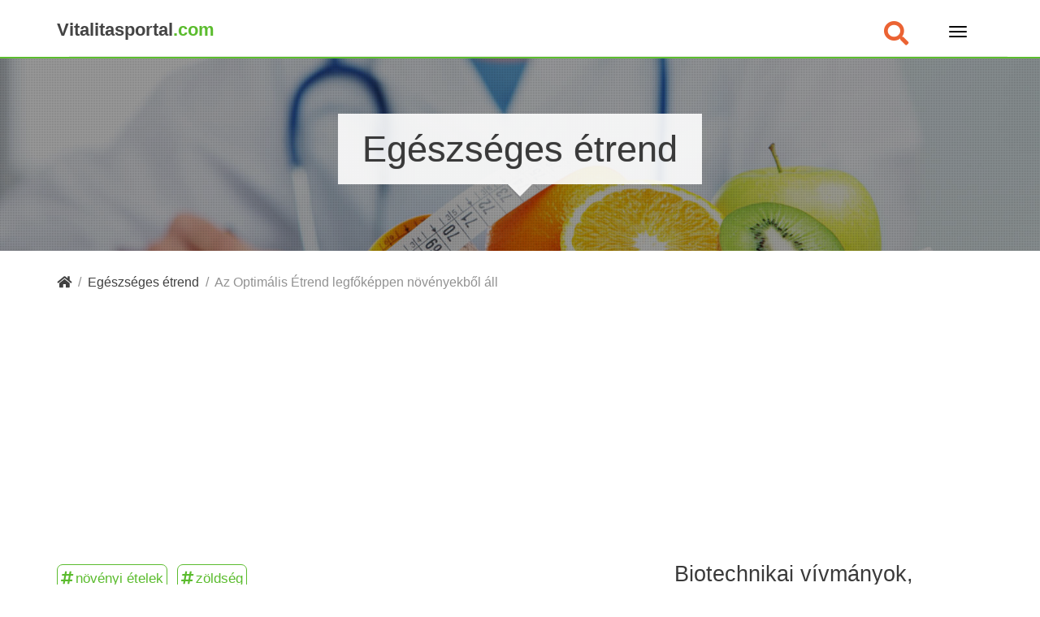

--- FILE ---
content_type: text/html; charset=UTF-8
request_url: https://vitalitasportal.com/egeszseges-etrend/az-optimalis-etrend-legfokeppen-novenyekbol-all/
body_size: 20345
content:
<!DOCTYPE html>
<html dir="ltr" lang="hu">
<head>
<meta charset="utf-8" />
<title>
Az Optimális Étrend legfőképpen növényekből áll   </title>
<!--
<meta http-equiv="X-UA-Compatible" content="IE=edge">
-->
<meta name="viewport" content="width=device-width, initial-scale=1.0">
<!--
<link href="https://fonts.googleapis.com/css?family=Open+Sans:400,400i&amp;subset=latin-ext" rel="stylesheet">  
<link href="https://fonts.googleapis.com/css?family=Lato:400,700&amp;subset=latin-ext" rel="stylesheet">
<link rel="stylesheet" href="https://use.fontawesome.com/releases/v5.1.0/css/all.css" integrity="sha384-lKuwvrZot6UHsBSfcMvOkWwlCMgc0TaWr+30HWe3a4ltaBwTZhyTEggF5tJv8tbt" crossorigin="anonymous">
-->
<!-- <link href="https://vitalitasportal.com/wp-content/themes/vitalitas2019/css/bootstrap.min.css" rel="stylesheet"> -->
<!-- <link href="https://vitalitasportal.com/wp-content/themes/vitalitas2019/css/animate.css" rel="stylesheet"> -->
<link rel="stylesheet" type="text/css" href="//vitalitasportal.com/wp-content/cache/wpfc-minified/jmd3x058/5xw4m.css" media="all"/> 
<!-- <link rel="stylesheet" href="https://vitalitasportal.com/wp-content/themes/vitalitas2019/style.css" media="screen"> -->
<link rel="stylesheet" type="text/css" href="//vitalitasportal.com/wp-content/cache/wpfc-minified/6n0cn2hd/5xw4m.css" media="screen"/>
<link rel="shortcut icon" type="image/x-icon" href="https://vitalitasportal.com/wp-content/themes/vitalitas2019/images/fav/favicon2.ico" /> 
<!-- All in One SEO 4.9.3 - aioseo.com -->
<meta name="description" content="Főleg növényeket egyél: A fehérjékből az emberek többsége számára ideális fehérjebevitel napi 300 kalória körül van, ami napi 0,5 kilónál kevesebb állati eredetű ételnek — húsnak, halnak és tojásnak — felel meg. Növényi eredetű ételek közül az optimális szénhidrátbevitel nagyjából 45 dkg biztonságos keményítő, 45 dkg cukortartalmú növényi táplálék és annyi zöldség, amennyit kívánsz. Azaz napi" />
<meta name="robots" content="max-snippet:-1, max-image-preview:large, max-video-preview:-1" />
<meta name="author" content="Griffel Tibor"/>
<meta name="google-site-verification" content="5_ElRJmI6OQTo4MeQynNWTZNPlFBeB56qRisQ49MK0g" />
<meta name="keywords" content="növényi ételek,zöldség" />
<link rel="canonical" href="https://vitalitasportal.com/egeszseges-etrend/az-optimalis-etrend-legfokeppen-novenyekbol-all/" />
<meta name="generator" content="All in One SEO (AIOSEO) 4.9.3" />
<script type="application/ld+json" class="aioseo-schema">
{"@context":"https:\/\/schema.org","@graph":[{"@type":"Article","@id":"https:\/\/vitalitasportal.com\/egeszseges-etrend\/az-optimalis-etrend-legfokeppen-novenyekbol-all\/#article","name":"Az Optim\u00e1lis \u00c9trend legf\u0151k\u00e9ppen n\u00f6v\u00e9nyekb\u0151l \u00e1ll","headline":"Az Optim\u00e1lis \u00c9trend legf\u0151k\u00e9ppen n\u00f6v\u00e9nyekb\u0151l \u00e1ll","author":{"@id":"https:\/\/vitalitasportal.com\/author\/griffel-tibor\/#author"},"publisher":{"@id":"https:\/\/vitalitasportal.com\/#organization"},"image":{"@type":"ImageObject","url":"https:\/\/vitalitasportal.com\/wp-content\/uploads\/2014\/12\/optimalis-etrend.jpg","width":550,"height":550,"caption":"Optim\u00e1lis \u00e9trend"},"datePublished":"2014-12-22T08:41:20+01:00","dateModified":"2019-12-11T13:35:36+01:00","inLanguage":"hu-HU","mainEntityOfPage":{"@id":"https:\/\/vitalitasportal.com\/egeszseges-etrend\/az-optimalis-etrend-legfokeppen-novenyekbol-all\/#webpage"},"isPartOf":{"@id":"https:\/\/vitalitasportal.com\/egeszseges-etrend\/az-optimalis-etrend-legfokeppen-novenyekbol-all\/#webpage"},"articleSection":"Eg\u00e9szs\u00e9ges \u00e9trend, n\u00f6v\u00e9nyi \u00e9telek, z\u00f6lds\u00e9g"},{"@type":"BreadcrumbList","@id":"https:\/\/vitalitasportal.com\/egeszseges-etrend\/az-optimalis-etrend-legfokeppen-novenyekbol-all\/#breadcrumblist","itemListElement":[{"@type":"ListItem","@id":"https:\/\/vitalitasportal.com#listItem","position":1,"name":"Home","item":"https:\/\/vitalitasportal.com","nextItem":{"@type":"ListItem","@id":"https:\/\/vitalitasportal.com\/category\/egeszseges-etrend\/#listItem","name":"Eg\u00e9szs\u00e9ges \u00e9trend"}},{"@type":"ListItem","@id":"https:\/\/vitalitasportal.com\/category\/egeszseges-etrend\/#listItem","position":2,"name":"Eg\u00e9szs\u00e9ges \u00e9trend","item":"https:\/\/vitalitasportal.com\/category\/egeszseges-etrend\/","nextItem":{"@type":"ListItem","@id":"https:\/\/vitalitasportal.com\/egeszseges-etrend\/az-optimalis-etrend-legfokeppen-novenyekbol-all\/#listItem","name":"Az Optim\u00e1lis \u00c9trend legf\u0151k\u00e9ppen n\u00f6v\u00e9nyekb\u0151l \u00e1ll"},"previousItem":{"@type":"ListItem","@id":"https:\/\/vitalitasportal.com#listItem","name":"Home"}},{"@type":"ListItem","@id":"https:\/\/vitalitasportal.com\/egeszseges-etrend\/az-optimalis-etrend-legfokeppen-novenyekbol-all\/#listItem","position":3,"name":"Az Optim\u00e1lis \u00c9trend legf\u0151k\u00e9ppen n\u00f6v\u00e9nyekb\u0151l \u00e1ll","previousItem":{"@type":"ListItem","@id":"https:\/\/vitalitasportal.com\/category\/egeszseges-etrend\/#listItem","name":"Eg\u00e9szs\u00e9ges \u00e9trend"}}]},{"@type":"Organization","@id":"https:\/\/vitalitasportal.com\/#organization","name":"Vitalit\u00e1s Port\u00e1l","description":"Mindent az eg\u00e9szs\u00e9gr\u0151l, egy helyen","url":"https:\/\/vitalitasportal.com\/"},{"@type":"Person","@id":"https:\/\/vitalitasportal.com\/author\/griffel-tibor\/#author","url":"https:\/\/vitalitasportal.com\/author\/griffel-tibor\/","name":"Griffel Tibor","image":{"@type":"ImageObject","@id":"https:\/\/vitalitasportal.com\/egeszseges-etrend\/az-optimalis-etrend-legfokeppen-novenyekbol-all\/#authorImage","url":"https:\/\/secure.gravatar.com\/avatar\/68114913ea63168bb08ab30a5b76905648b2d4435a94d037833c7611e86b8065?s=96&d=mm&r=g","width":96,"height":96,"caption":"Griffel Tibor"}},{"@type":"WebPage","@id":"https:\/\/vitalitasportal.com\/egeszseges-etrend\/az-optimalis-etrend-legfokeppen-novenyekbol-all\/#webpage","url":"https:\/\/vitalitasportal.com\/egeszseges-etrend\/az-optimalis-etrend-legfokeppen-novenyekbol-all\/","name":"Az Optim\u00e1lis \u00c9trend legf\u0151k\u00e9ppen n\u00f6v\u00e9nyekb\u0151l \u00e1ll","description":"F\u0151leg n\u00f6v\u00e9nyeket egy\u00e9l: A feh\u00e9rj\u00e9kb\u0151l az emberek t\u00f6bbs\u00e9ge sz\u00e1m\u00e1ra ide\u00e1lis feh\u00e9rjebevitel napi 300 kal\u00f3ria k\u00f6r\u00fcl van, ami napi 0,5 kil\u00f3n\u00e1l kevesebb \u00e1llati eredet\u0171 \u00e9telnek \u2014 h\u00fasnak, halnak \u00e9s toj\u00e1snak \u2014 felel meg. N\u00f6v\u00e9nyi eredet\u0171 \u00e9telek k\u00f6z\u00fcl az optim\u00e1lis sz\u00e9nhidr\u00e1tbevitel nagyj\u00e1b\u00f3l 45 dkg biztons\u00e1gos kem\u00e9ny\u00edt\u0151, 45 dkg cukortartalm\u00fa n\u00f6v\u00e9nyi t\u00e1pl\u00e1l\u00e9k \u00e9s annyi z\u00f6lds\u00e9g, amennyit k\u00edv\u00e1nsz. Azaz napi","inLanguage":"hu-HU","isPartOf":{"@id":"https:\/\/vitalitasportal.com\/#website"},"breadcrumb":{"@id":"https:\/\/vitalitasportal.com\/egeszseges-etrend\/az-optimalis-etrend-legfokeppen-novenyekbol-all\/#breadcrumblist"},"author":{"@id":"https:\/\/vitalitasportal.com\/author\/griffel-tibor\/#author"},"creator":{"@id":"https:\/\/vitalitasportal.com\/author\/griffel-tibor\/#author"},"image":{"@type":"ImageObject","url":"https:\/\/vitalitasportal.com\/wp-content\/uploads\/2014\/12\/optimalis-etrend.jpg","@id":"https:\/\/vitalitasportal.com\/egeszseges-etrend\/az-optimalis-etrend-legfokeppen-novenyekbol-all\/#mainImage","width":550,"height":550,"caption":"Optim\u00e1lis \u00e9trend"},"primaryImageOfPage":{"@id":"https:\/\/vitalitasportal.com\/egeszseges-etrend\/az-optimalis-etrend-legfokeppen-novenyekbol-all\/#mainImage"},"datePublished":"2014-12-22T08:41:20+01:00","dateModified":"2019-12-11T13:35:36+01:00"},{"@type":"WebSite","@id":"https:\/\/vitalitasportal.com\/#website","url":"https:\/\/vitalitasportal.com\/","name":"Vitalit\u00e1s Port\u00e1l","description":"Mindent az eg\u00e9szs\u00e9gr\u0151l, egy helyen","inLanguage":"hu-HU","publisher":{"@id":"https:\/\/vitalitasportal.com\/#organization"}}]}
</script>
<!-- All in One SEO -->
<link rel="alternate" type="application/rss+xml" title="Vitalitás Portál &raquo; Az Optimális Étrend legfőképpen növényekből áll hozzászólás hírcsatorna" href="https://vitalitasportal.com/egeszseges-etrend/az-optimalis-etrend-legfokeppen-novenyekbol-all/feed/" />
<link rel="alternate" title="oEmbed (JSON)" type="application/json+oembed" href="https://vitalitasportal.com/wp-json/oembed/1.0/embed?url=https%3A%2F%2Fvitalitasportal.com%2Fegeszseges-etrend%2Faz-optimalis-etrend-legfokeppen-novenyekbol-all%2F" />
<link rel="alternate" title="oEmbed (XML)" type="text/xml+oembed" href="https://vitalitasportal.com/wp-json/oembed/1.0/embed?url=https%3A%2F%2Fvitalitasportal.com%2Fegeszseges-etrend%2Faz-optimalis-etrend-legfokeppen-novenyekbol-all%2F&#038;format=xml" />
<style id='wp-img-auto-sizes-contain-inline-css' type='text/css'>
img:is([sizes=auto i],[sizes^="auto," i]){contain-intrinsic-size:3000px 1500px}
/*# sourceURL=wp-img-auto-sizes-contain-inline-css */
</style>
<style id='wp-block-library-inline-css' type='text/css'>
:root{--wp-block-synced-color:#7a00df;--wp-block-synced-color--rgb:122,0,223;--wp-bound-block-color:var(--wp-block-synced-color);--wp-editor-canvas-background:#ddd;--wp-admin-theme-color:#007cba;--wp-admin-theme-color--rgb:0,124,186;--wp-admin-theme-color-darker-10:#006ba1;--wp-admin-theme-color-darker-10--rgb:0,107,160.5;--wp-admin-theme-color-darker-20:#005a87;--wp-admin-theme-color-darker-20--rgb:0,90,135;--wp-admin-border-width-focus:2px}@media (min-resolution:192dpi){:root{--wp-admin-border-width-focus:1.5px}}.wp-element-button{cursor:pointer}:root .has-very-light-gray-background-color{background-color:#eee}:root .has-very-dark-gray-background-color{background-color:#313131}:root .has-very-light-gray-color{color:#eee}:root .has-very-dark-gray-color{color:#313131}:root .has-vivid-green-cyan-to-vivid-cyan-blue-gradient-background{background:linear-gradient(135deg,#00d084,#0693e3)}:root .has-purple-crush-gradient-background{background:linear-gradient(135deg,#34e2e4,#4721fb 50%,#ab1dfe)}:root .has-hazy-dawn-gradient-background{background:linear-gradient(135deg,#faaca8,#dad0ec)}:root .has-subdued-olive-gradient-background{background:linear-gradient(135deg,#fafae1,#67a671)}:root .has-atomic-cream-gradient-background{background:linear-gradient(135deg,#fdd79a,#004a59)}:root .has-nightshade-gradient-background{background:linear-gradient(135deg,#330968,#31cdcf)}:root .has-midnight-gradient-background{background:linear-gradient(135deg,#020381,#2874fc)}:root{--wp--preset--font-size--normal:16px;--wp--preset--font-size--huge:42px}.has-regular-font-size{font-size:1em}.has-larger-font-size{font-size:2.625em}.has-normal-font-size{font-size:var(--wp--preset--font-size--normal)}.has-huge-font-size{font-size:var(--wp--preset--font-size--huge)}.has-text-align-center{text-align:center}.has-text-align-left{text-align:left}.has-text-align-right{text-align:right}.has-fit-text{white-space:nowrap!important}#end-resizable-editor-section{display:none}.aligncenter{clear:both}.items-justified-left{justify-content:flex-start}.items-justified-center{justify-content:center}.items-justified-right{justify-content:flex-end}.items-justified-space-between{justify-content:space-between}.screen-reader-text{border:0;clip-path:inset(50%);height:1px;margin:-1px;overflow:hidden;padding:0;position:absolute;width:1px;word-wrap:normal!important}.screen-reader-text:focus{background-color:#ddd;clip-path:none;color:#444;display:block;font-size:1em;height:auto;left:5px;line-height:normal;padding:15px 23px 14px;text-decoration:none;top:5px;width:auto;z-index:100000}html :where(.has-border-color){border-style:solid}html :where([style*=border-top-color]){border-top-style:solid}html :where([style*=border-right-color]){border-right-style:solid}html :where([style*=border-bottom-color]){border-bottom-style:solid}html :where([style*=border-left-color]){border-left-style:solid}html :where([style*=border-width]){border-style:solid}html :where([style*=border-top-width]){border-top-style:solid}html :where([style*=border-right-width]){border-right-style:solid}html :where([style*=border-bottom-width]){border-bottom-style:solid}html :where([style*=border-left-width]){border-left-style:solid}html :where(img[class*=wp-image-]){height:auto;max-width:100%}:where(figure){margin:0 0 1em}html :where(.is-position-sticky){--wp-admin--admin-bar--position-offset:var(--wp-admin--admin-bar--height,0px)}@media screen and (max-width:600px){html :where(.is-position-sticky){--wp-admin--admin-bar--position-offset:0px}}
/*# sourceURL=wp-block-library-inline-css */
</style><style id='global-styles-inline-css' type='text/css'>
:root{--wp--preset--aspect-ratio--square: 1;--wp--preset--aspect-ratio--4-3: 4/3;--wp--preset--aspect-ratio--3-4: 3/4;--wp--preset--aspect-ratio--3-2: 3/2;--wp--preset--aspect-ratio--2-3: 2/3;--wp--preset--aspect-ratio--16-9: 16/9;--wp--preset--aspect-ratio--9-16: 9/16;--wp--preset--color--black: #000000;--wp--preset--color--cyan-bluish-gray: #abb8c3;--wp--preset--color--white: #ffffff;--wp--preset--color--pale-pink: #f78da7;--wp--preset--color--vivid-red: #cf2e2e;--wp--preset--color--luminous-vivid-orange: #ff6900;--wp--preset--color--luminous-vivid-amber: #fcb900;--wp--preset--color--light-green-cyan: #7bdcb5;--wp--preset--color--vivid-green-cyan: #00d084;--wp--preset--color--pale-cyan-blue: #8ed1fc;--wp--preset--color--vivid-cyan-blue: #0693e3;--wp--preset--color--vivid-purple: #9b51e0;--wp--preset--gradient--vivid-cyan-blue-to-vivid-purple: linear-gradient(135deg,rgb(6,147,227) 0%,rgb(155,81,224) 100%);--wp--preset--gradient--light-green-cyan-to-vivid-green-cyan: linear-gradient(135deg,rgb(122,220,180) 0%,rgb(0,208,130) 100%);--wp--preset--gradient--luminous-vivid-amber-to-luminous-vivid-orange: linear-gradient(135deg,rgb(252,185,0) 0%,rgb(255,105,0) 100%);--wp--preset--gradient--luminous-vivid-orange-to-vivid-red: linear-gradient(135deg,rgb(255,105,0) 0%,rgb(207,46,46) 100%);--wp--preset--gradient--very-light-gray-to-cyan-bluish-gray: linear-gradient(135deg,rgb(238,238,238) 0%,rgb(169,184,195) 100%);--wp--preset--gradient--cool-to-warm-spectrum: linear-gradient(135deg,rgb(74,234,220) 0%,rgb(151,120,209) 20%,rgb(207,42,186) 40%,rgb(238,44,130) 60%,rgb(251,105,98) 80%,rgb(254,248,76) 100%);--wp--preset--gradient--blush-light-purple: linear-gradient(135deg,rgb(255,206,236) 0%,rgb(152,150,240) 100%);--wp--preset--gradient--blush-bordeaux: linear-gradient(135deg,rgb(254,205,165) 0%,rgb(254,45,45) 50%,rgb(107,0,62) 100%);--wp--preset--gradient--luminous-dusk: linear-gradient(135deg,rgb(255,203,112) 0%,rgb(199,81,192) 50%,rgb(65,88,208) 100%);--wp--preset--gradient--pale-ocean: linear-gradient(135deg,rgb(255,245,203) 0%,rgb(182,227,212) 50%,rgb(51,167,181) 100%);--wp--preset--gradient--electric-grass: linear-gradient(135deg,rgb(202,248,128) 0%,rgb(113,206,126) 100%);--wp--preset--gradient--midnight: linear-gradient(135deg,rgb(2,3,129) 0%,rgb(40,116,252) 100%);--wp--preset--font-size--small: 13px;--wp--preset--font-size--medium: 20px;--wp--preset--font-size--large: 36px;--wp--preset--font-size--x-large: 42px;--wp--preset--spacing--20: 0.44rem;--wp--preset--spacing--30: 0.67rem;--wp--preset--spacing--40: 1rem;--wp--preset--spacing--50: 1.5rem;--wp--preset--spacing--60: 2.25rem;--wp--preset--spacing--70: 3.38rem;--wp--preset--spacing--80: 5.06rem;--wp--preset--shadow--natural: 6px 6px 9px rgba(0, 0, 0, 0.2);--wp--preset--shadow--deep: 12px 12px 50px rgba(0, 0, 0, 0.4);--wp--preset--shadow--sharp: 6px 6px 0px rgba(0, 0, 0, 0.2);--wp--preset--shadow--outlined: 6px 6px 0px -3px rgb(255, 255, 255), 6px 6px rgb(0, 0, 0);--wp--preset--shadow--crisp: 6px 6px 0px rgb(0, 0, 0);}:where(.is-layout-flex){gap: 0.5em;}:where(.is-layout-grid){gap: 0.5em;}body .is-layout-flex{display: flex;}.is-layout-flex{flex-wrap: wrap;align-items: center;}.is-layout-flex > :is(*, div){margin: 0;}body .is-layout-grid{display: grid;}.is-layout-grid > :is(*, div){margin: 0;}:where(.wp-block-columns.is-layout-flex){gap: 2em;}:where(.wp-block-columns.is-layout-grid){gap: 2em;}:where(.wp-block-post-template.is-layout-flex){gap: 1.25em;}:where(.wp-block-post-template.is-layout-grid){gap: 1.25em;}.has-black-color{color: var(--wp--preset--color--black) !important;}.has-cyan-bluish-gray-color{color: var(--wp--preset--color--cyan-bluish-gray) !important;}.has-white-color{color: var(--wp--preset--color--white) !important;}.has-pale-pink-color{color: var(--wp--preset--color--pale-pink) !important;}.has-vivid-red-color{color: var(--wp--preset--color--vivid-red) !important;}.has-luminous-vivid-orange-color{color: var(--wp--preset--color--luminous-vivid-orange) !important;}.has-luminous-vivid-amber-color{color: var(--wp--preset--color--luminous-vivid-amber) !important;}.has-light-green-cyan-color{color: var(--wp--preset--color--light-green-cyan) !important;}.has-vivid-green-cyan-color{color: var(--wp--preset--color--vivid-green-cyan) !important;}.has-pale-cyan-blue-color{color: var(--wp--preset--color--pale-cyan-blue) !important;}.has-vivid-cyan-blue-color{color: var(--wp--preset--color--vivid-cyan-blue) !important;}.has-vivid-purple-color{color: var(--wp--preset--color--vivid-purple) !important;}.has-black-background-color{background-color: var(--wp--preset--color--black) !important;}.has-cyan-bluish-gray-background-color{background-color: var(--wp--preset--color--cyan-bluish-gray) !important;}.has-white-background-color{background-color: var(--wp--preset--color--white) !important;}.has-pale-pink-background-color{background-color: var(--wp--preset--color--pale-pink) !important;}.has-vivid-red-background-color{background-color: var(--wp--preset--color--vivid-red) !important;}.has-luminous-vivid-orange-background-color{background-color: var(--wp--preset--color--luminous-vivid-orange) !important;}.has-luminous-vivid-amber-background-color{background-color: var(--wp--preset--color--luminous-vivid-amber) !important;}.has-light-green-cyan-background-color{background-color: var(--wp--preset--color--light-green-cyan) !important;}.has-vivid-green-cyan-background-color{background-color: var(--wp--preset--color--vivid-green-cyan) !important;}.has-pale-cyan-blue-background-color{background-color: var(--wp--preset--color--pale-cyan-blue) !important;}.has-vivid-cyan-blue-background-color{background-color: var(--wp--preset--color--vivid-cyan-blue) !important;}.has-vivid-purple-background-color{background-color: var(--wp--preset--color--vivid-purple) !important;}.has-black-border-color{border-color: var(--wp--preset--color--black) !important;}.has-cyan-bluish-gray-border-color{border-color: var(--wp--preset--color--cyan-bluish-gray) !important;}.has-white-border-color{border-color: var(--wp--preset--color--white) !important;}.has-pale-pink-border-color{border-color: var(--wp--preset--color--pale-pink) !important;}.has-vivid-red-border-color{border-color: var(--wp--preset--color--vivid-red) !important;}.has-luminous-vivid-orange-border-color{border-color: var(--wp--preset--color--luminous-vivid-orange) !important;}.has-luminous-vivid-amber-border-color{border-color: var(--wp--preset--color--luminous-vivid-amber) !important;}.has-light-green-cyan-border-color{border-color: var(--wp--preset--color--light-green-cyan) !important;}.has-vivid-green-cyan-border-color{border-color: var(--wp--preset--color--vivid-green-cyan) !important;}.has-pale-cyan-blue-border-color{border-color: var(--wp--preset--color--pale-cyan-blue) !important;}.has-vivid-cyan-blue-border-color{border-color: var(--wp--preset--color--vivid-cyan-blue) !important;}.has-vivid-purple-border-color{border-color: var(--wp--preset--color--vivid-purple) !important;}.has-vivid-cyan-blue-to-vivid-purple-gradient-background{background: var(--wp--preset--gradient--vivid-cyan-blue-to-vivid-purple) !important;}.has-light-green-cyan-to-vivid-green-cyan-gradient-background{background: var(--wp--preset--gradient--light-green-cyan-to-vivid-green-cyan) !important;}.has-luminous-vivid-amber-to-luminous-vivid-orange-gradient-background{background: var(--wp--preset--gradient--luminous-vivid-amber-to-luminous-vivid-orange) !important;}.has-luminous-vivid-orange-to-vivid-red-gradient-background{background: var(--wp--preset--gradient--luminous-vivid-orange-to-vivid-red) !important;}.has-very-light-gray-to-cyan-bluish-gray-gradient-background{background: var(--wp--preset--gradient--very-light-gray-to-cyan-bluish-gray) !important;}.has-cool-to-warm-spectrum-gradient-background{background: var(--wp--preset--gradient--cool-to-warm-spectrum) !important;}.has-blush-light-purple-gradient-background{background: var(--wp--preset--gradient--blush-light-purple) !important;}.has-blush-bordeaux-gradient-background{background: var(--wp--preset--gradient--blush-bordeaux) !important;}.has-luminous-dusk-gradient-background{background: var(--wp--preset--gradient--luminous-dusk) !important;}.has-pale-ocean-gradient-background{background: var(--wp--preset--gradient--pale-ocean) !important;}.has-electric-grass-gradient-background{background: var(--wp--preset--gradient--electric-grass) !important;}.has-midnight-gradient-background{background: var(--wp--preset--gradient--midnight) !important;}.has-small-font-size{font-size: var(--wp--preset--font-size--small) !important;}.has-medium-font-size{font-size: var(--wp--preset--font-size--medium) !important;}.has-large-font-size{font-size: var(--wp--preset--font-size--large) !important;}.has-x-large-font-size{font-size: var(--wp--preset--font-size--x-large) !important;}
/*# sourceURL=global-styles-inline-css */
</style>
<style id='classic-theme-styles-inline-css' type='text/css'>
/*! This file is auto-generated */
.wp-block-button__link{color:#fff;background-color:#32373c;border-radius:9999px;box-shadow:none;text-decoration:none;padding:calc(.667em + 2px) calc(1.333em + 2px);font-size:1.125em}.wp-block-file__button{background:#32373c;color:#fff;text-decoration:none}
/*# sourceURL=/wp-includes/css/classic-themes.min.css */
</style>
<!-- <link rel='stylesheet' id='mc4wp-form-themes-css' href='https://vitalitasportal.com/wp-content/plugins/mailchimp-for-wp/assets/css/form-themes.css' type='text/css' media='all' /> -->
<!-- <link rel='stylesheet' id='wpdreams-asl-basic-css' href='https://vitalitasportal.com/wp-content/plugins/ajax-search-lite/css/style.basic.css' type='text/css' media='all' /> -->
<link rel="stylesheet" type="text/css" href="//vitalitasportal.com/wp-content/cache/wpfc-minified/eere9tjx/4egnu.css" media="all"/>
<style id='wpdreams-asl-basic-inline-css' type='text/css'>
div[id*='ajaxsearchlitesettings'].searchsettings .asl_option_inner label {
font-size: 0px !important;
color: rgba(0, 0, 0, 0);
}
div[id*='ajaxsearchlitesettings'].searchsettings .asl_option_inner label:after {
font-size: 11px !important;
position: absolute;
top: 0;
left: 0;
z-index: 1;
}
.asl_w_container {
width: 100%;
margin: 0px 0px 0px 0px;
min-width: 200px;
}
div[id*='ajaxsearchlite'].asl_m {
width: 100%;
}
div[id*='ajaxsearchliteres'].wpdreams_asl_results div.resdrg span.highlighted {
font-weight: bold;
color: rgba(217, 49, 43, 1);
background-color: rgba(238, 238, 238, 1);
}
div[id*='ajaxsearchliteres'].wpdreams_asl_results .results img.asl_image {
width: 70px;
height: 70px;
object-fit: cover;
}
div[id*='ajaxsearchlite'].asl_r .results {
max-height: auto;
}
div[id*='ajaxsearchlite'].asl_r {
position: absolute;
}
div.asl_r.asl_w.vertical .results .item::after {
display: block;
position: absolute;
bottom: 0;
content: '';
height: 1px;
width: 100%;
background: #D8D8D8;
}
div.asl_r.asl_w.vertical .results .item.asl_last_item::after {
display: none;
}
/*# sourceURL=wpdreams-asl-basic-inline-css */
</style>
<!-- <link rel='stylesheet' id='wpdreams-asl-instance-css' href='https://vitalitasportal.com/wp-content/plugins/ajax-search-lite/css/style-curvy-black.css' type='text/css' media='all' /> -->
<!-- <link rel='stylesheet' id='wp-pagenavi-css' href='https://vitalitasportal.com/wp-content/plugins/wp-pagenavi/pagenavi-css.css' type='text/css' media='all' /> -->
<!-- <link rel='stylesheet' id='tablepress-default-css' href='https://vitalitasportal.com/wp-content/plugins/tablepress/css/build/default.css' type='text/css' media='all' /> -->
<link rel="stylesheet" type="text/css" href="//vitalitasportal.com/wp-content/cache/wpfc-minified/20jo6860/4egnu.css" media="all"/>
<script src='//vitalitasportal.com/wp-content/cache/wpfc-minified/dfy7hft1/4egnu.js' type="text/javascript"></script>
<!-- <script type="text/javascript" async='async' src="https://vitalitasportal.com/wp-content/plugins/related-posts-thumbnails/assets/js/front.min.js" id="rpt_front_style-js"></script> -->
<!-- <script type="text/javascript" async='async' src="https://vitalitasportal.com/wp-includes/js/jquery/jquery.min.js" id="jquery-core-js"></script> -->
<!-- <script type="text/javascript" async='async' src="https://vitalitasportal.com/wp-includes/js/jquery/jquery-migrate.min.js" id="jquery-migrate-js"></script> -->
<!-- <script type="text/javascript" async='async' src="https://vitalitasportal.com/wp-content/plugins/related-posts-thumbnails/assets/js/lazy-load.js" id="rpt-lazy-load-js"></script> -->
<link rel="https://api.w.org/" href="https://vitalitasportal.com/wp-json/" /><link rel="alternate" title="JSON" type="application/json" href="https://vitalitasportal.com/wp-json/wp/v2/posts/3001" /><link rel="EditURI" type="application/rsd+xml" title="RSD" href="https://vitalitasportal.com/xmlrpc.php?rsd" />
<meta name="generator" content="WordPress 6.9" />
<link rel='shortlink' href='https://vitalitasportal.com/?p=3001' />
<script data-ad-client="ca-pub-2767848886839245" async src="https://pagead2.googlesyndication.com/pagead/js/adsbygoogle.js"></script><style>:root {
--lazy-loader-animation-duration: 300ms;
}
.lazyload {
display: block;
}
.lazyload,
.lazyloading {
opacity: 0;
}
.lazyloaded {
opacity: 1;
transition: opacity 300ms;
transition: opacity var(--lazy-loader-animation-duration);
}.lazyloading {
color: transparent;
opacity: 1;
transition: opacity 300ms;
transition: opacity var(--lazy-loader-animation-duration);
background: url("data:image/svg+xml,%3Csvg%20width%3D%2244%22%20height%3D%2244%22%20xmlns%3D%22http%3A%2F%2Fwww.w3.org%2F2000%2Fsvg%22%20stroke%3D%22%23333333%22%3E%3Cg%20fill%3D%22none%22%20fill-rule%3D%22evenodd%22%20stroke-width%3D%222%22%3E%3Ccircle%20cx%3D%2222%22%20cy%3D%2222%22%20r%3D%221%22%3E%3Canimate%20attributeName%3D%22r%22%20begin%3D%220s%22%20dur%3D%221.8s%22%20values%3D%221%3B%2020%22%20calcMode%3D%22spline%22%20keyTimes%3D%220%3B%201%22%20keySplines%3D%220.165%2C%200.84%2C%200.44%2C%201%22%20repeatCount%3D%22indefinite%22%2F%3E%3Canimate%20attributeName%3D%22stroke-opacity%22%20begin%3D%220s%22%20dur%3D%221.8s%22%20values%3D%221%3B%200%22%20calcMode%3D%22spline%22%20keyTimes%3D%220%3B%201%22%20keySplines%3D%220.3%2C%200.61%2C%200.355%2C%201%22%20repeatCount%3D%22indefinite%22%2F%3E%3C%2Fcircle%3E%3Ccircle%20cx%3D%2222%22%20cy%3D%2222%22%20r%3D%221%22%3E%3Canimate%20attributeName%3D%22r%22%20begin%3D%22-0.9s%22%20dur%3D%221.8s%22%20values%3D%221%3B%2020%22%20calcMode%3D%22spline%22%20keyTimes%3D%220%3B%201%22%20keySplines%3D%220.165%2C%200.84%2C%200.44%2C%201%22%20repeatCount%3D%22indefinite%22%2F%3E%3Canimate%20attributeName%3D%22stroke-opacity%22%20begin%3D%22-0.9s%22%20dur%3D%221.8s%22%20values%3D%221%3B%200%22%20calcMode%3D%22spline%22%20keyTimes%3D%220%3B%201%22%20keySplines%3D%220.3%2C%200.61%2C%200.355%2C%201%22%20repeatCount%3D%22indefinite%22%2F%3E%3C%2Fcircle%3E%3C%2Fg%3E%3C%2Fsvg%3E") no-repeat;
background-size: 2em 2em;
background-position: center center;
}
.lazyloaded {
animation-name: loaded;
animation-duration: 300ms;
animation-duration: var(--lazy-loader-animation-duration);
transition: none;
}
@keyframes loaded {
from {
opacity: 0;
}
to {
opacity: 1;
}
}</style><noscript><style>.lazyload { display: none; } .lazyload[class*="lazy-loader-background-element-"] { display: block; opacity: 1; }</style></noscript>        <style>
#related_posts_thumbnails li {
border-right: 1px solid #dddddd;
background-color: #ffffff            }
#related_posts_thumbnails li:hover {
background-color: #eeeeee;
}
.relpost_content {
font-size: 16px;
color: #333333;
}
.relpost-block-single {
background-color: #ffffff;
border-right: 1px solid #dddddd;
border-left: 1px solid #dddddd;
margin-right: -1px;
}
.relpost-block-single:hover {
background-color: #eeeeee;
}
</style>
<link rel="icon" href="https://vitalitasportal.com/wp-content/uploads/2015/09/logo_v-70x70.png" sizes="32x32" />
<link rel="icon" href="https://vitalitasportal.com/wp-content/uploads/2015/09/logo_v-230x230.png" sizes="192x192" />
<link rel="apple-touch-icon" href="https://vitalitasportal.com/wp-content/uploads/2015/09/logo_v-230x230.png" />
<meta name="msapplication-TileImage" content="https://vitalitasportal.com/wp-content/uploads/2015/09/logo_v.png" />
<style type="text/css" id="wp-custom-css">
body{
font-family: "Helvetica Neue",Helvetica,Arial,sans-serif;
}	
@media (max-width: 400px) {
.navbar-brand {   
font-size: 15px !important; 
margin-top: 0px !important;
}
}
section.fejleckep_section .b_focim h1{font-size: 2.8em; padding-bottom: 30px}
section.fejleckep_section .b_focim h1{font-size: 2.8em; padding-bottom: 30px}
@media (max-width: 1000px) {
section.fejleckep_section .b_focim h1{font-size: 2em; padding-bottom: 30px}
}
@media (max-width: 500px) {
section.fejleckep_section .b_focim h1{font-size: 1.3em; padding-bottom: 30px}
}		</style>
<!--[if lt IE 9]>
<link rel="stylesheet" href="https://vitalitasportal.com/wp-content/themes/vitalitas2019/css/style_ie8.css" media="screen">
<script src="https://html5shim.googlecode.com/svn/trunk/html5.js"></script>
<script src="https://vitalitasportal.com/wp-content/themes/vitalitas2019/js/respond.min.js"></script>
<![endif]-->
<!--[if gte IE 9]>
<style type="text/css">
.gradient {
filter: none;
}
</style>
<![endif]-->
</head>
<body data-rsssl=1 class="wp-singular post-template-default single single-post postid-3001 single-format-standard wp-theme-vitalitas2019" style="position: relative; ">
<!--FELSŐ ikon + menü sáv-->
<section class="logo_section f-nav">
<div class="container">
<div class="row nomarginpadding" style="position: relative;"> 
<!--
<div class="jobb_laparnyek" data-trid="30"></div>
<div class="bal_laparnyek" data-trid="30"></div>
-->         
<!-- Fejléc menü -->
<div class="col-xs-12 col-sm-12 col-md-12">
<nav id="custom-bootstrap-menu" class="navbar navbar-default" role="navigation">
<div class="container" style="padding-left: 0;">           
<div class="navbar-header">
<button type="button" class="navbar-toggle" data-toggle="collapse" data-target=".navbar-ex1-collapse">
<span class="sr-only"></span>
<span class="icon-bar"></span>
<span class="icon-bar"></span>
<span class="icon-bar"></span>
</button>
<div class="menu_input_search">
<i class="fas fa-search"></i>
</div>
<a class="navbar-brand" href="https://vitalitasportal.com">
Vitalitasportal<span class="szines">.com</span>
</a>
</div>
<div class="collapse navbar-collapse navbar-ex1-collapse"><ul id="menu-primary" class="nav navbar-nav navbar-right"><li id="menu-item-23855" class="menu-item menu-item-type-custom menu-item-object-custom menu-item-has-children menu-item-23855 dropdown"><a href="#" data-toggle="dropdown" class="dropdown-toggle">Fogyás <span class="caret"></span></a>
<ul role="menu" class=" dropdown-menu">
<li id="menu-item-478" class="menu-item menu-item-type-taxonomy menu-item-object-category menu-item-478"><a href="https://vitalitasportal.com/category/fogyokura-tudastar/">Fogyókúra tudástár</a></li>
<li id="menu-item-829" class="menu-item menu-item-type-taxonomy menu-item-object-category menu-item-829"><a href="https://vitalitasportal.com/category/egeszsegesen-lefogyni/">Egészségesen lefogyni</a></li>
<li id="menu-item-4140" class="menu-item menu-item-type-taxonomy menu-item-object-category menu-item-4140"><a href="https://vitalitasportal.com/category/tudatos-etkezes/">Tudatos étkezés</a></li>
<li id="menu-item-6529" class="menu-item menu-item-type-taxonomy menu-item-object-category menu-item-6529"><a href="https://vitalitasportal.com/category/ehseg-kontroll/">Éhség kontroll</a></li>
<li id="menu-item-21" class="menu-item menu-item-type-taxonomy menu-item-object-category menu-item-21"><a href="https://vitalitasportal.com/category/fogyokurak/">Fogyókúrák</a></li>
</ul>
</li>
<li id="menu-item-11953" class="menu-item menu-item-type-post_type menu-item-object-page menu-item-has-children menu-item-11953 dropdown"><a href="#" data-toggle="dropdown" class="dropdown-toggle">Egészség <span class="caret"></span></a>
<ul role="menu" class=" dropdown-menu">
<li id="menu-item-21971" class="menu-item menu-item-type-taxonomy menu-item-object-category menu-item-21971"><a href="https://vitalitasportal.com/category/fajdalom-enyhitese/">Fájdalom enyhítése</a></li>
<li id="menu-item-11954" class="menu-item menu-item-type-taxonomy menu-item-object-category current-post-ancestor current-menu-parent current-post-parent menu-item-11954"><a href="https://vitalitasportal.com/category/egeszseges-etrend/">Egészséges étrend</a></li>
<li id="menu-item-20543" class="menu-item menu-item-type-taxonomy menu-item-object-category menu-item-20543"><a href="https://vitalitasportal.com/category/a-ferfi-egeszsege/">A férfi egészsége</a></li>
<li id="menu-item-3157" class="menu-item menu-item-type-taxonomy menu-item-object-category menu-item-3157"><a href="https://vitalitasportal.com/category/egeszsegmegorzes/">Egészségmegőrzés</a></li>
<li id="menu-item-25072" class="menu-item menu-item-type-taxonomy menu-item-object-category menu-item-25072"><a href="https://vitalitasportal.com/category/tanacsok-az-egeszseges-szivert/">Tanácsok az egészséges szívért</a></li>
<li id="menu-item-25381" class="menu-item menu-item-type-taxonomy menu-item-object-category menu-item-25381"><a href="https://vitalitasportal.com/category/gyors-felepules/">Gyors felépülés</a></li>
<li id="menu-item-37769" class="menu-item menu-item-type-taxonomy menu-item-object-category menu-item-37769"><a href="https://vitalitasportal.com/category/egeszsegugyi-kerdezz-felelek/">Egészségügyi kérdezz-felelek</a></li>
<li id="menu-item-23729" class="menu-item menu-item-type-custom menu-item-object-custom menu-item-23729"><a href="https://vitalitasportal.com/category/betegsegek-gyogymodok/">Betegségek &#8211; Gyógymódok</a></li>
<li id="menu-item-19591" class="menu-item menu-item-type-taxonomy menu-item-object-category menu-item-19591"><a href="https://vitalitasportal.com/category/betegsegek-es-megelozesuk/">Betegségek és megelőzésük</a></li>
<li id="menu-item-20112" class="menu-item menu-item-type-taxonomy menu-item-object-category menu-item-20112"><a href="https://vitalitasportal.com/category/a-betegsegek-okai/">A betegségek okai</a></li>
<li id="menu-item-21403" class="menu-item menu-item-type-taxonomy menu-item-object-category menu-item-21403"><a href="https://vitalitasportal.com/category/hazi-gyogymodok/">Házi gyógymódok</a></li>
<li id="menu-item-20993" class="menu-item menu-item-type-taxonomy menu-item-object-category menu-item-20993"><a href="https://vitalitasportal.com/category/orvosi-tanacsok/">Orvosi tanácsok</a></li>
<li id="menu-item-19429" class="menu-item menu-item-type-taxonomy menu-item-object-category menu-item-19429"><a href="https://vitalitasportal.com/category/immunrendszer/">Immunrendszer</a></li>
<li id="menu-item-20367" class="menu-item menu-item-type-taxonomy menu-item-object-category menu-item-20367"><a href="https://vitalitasportal.com/category/rakmegelozo-eletmod/">Rákmegelőző életmód</a></li>
<li id="menu-item-12302" class="menu-item menu-item-type-taxonomy menu-item-object-category menu-item-12302"><a href="https://vitalitasportal.com/category/allergia-es-asztma/">Allergia és asztma</a></li>
<li id="menu-item-19404" class="menu-item menu-item-type-taxonomy menu-item-object-category menu-item-19404"><a href="https://vitalitasportal.com/category/hogyan-legyunk-tudatos-fogyasztok/">Hogyan legyünk tudatos fogyasztók</a></li>
<li id="menu-item-15859" class="menu-item menu-item-type-taxonomy menu-item-object-category menu-item-15859"><a href="https://vitalitasportal.com/category/altalanos-egeszseg/">Általános egészségi állapot</a></li>
<li id="menu-item-14969" class="menu-item menu-item-type-taxonomy menu-item-object-category menu-item-14969"><a href="https://vitalitasportal.com/category/stresszkezeles/">Stresszkezelés</a></li>
<li id="menu-item-14904" class="menu-item menu-item-type-taxonomy menu-item-object-category menu-item-14904"><a href="https://vitalitasportal.com/category/veszelyes-vagy-nem/">Veszélyes vagy biztonságos</a></li>
<li id="menu-item-19364" class="menu-item menu-item-type-taxonomy menu-item-object-category menu-item-19364"><a href="https://vitalitasportal.com/category/elonyos-megjelenes/">Előnyös megjelenés</a></li>
<li id="menu-item-37499" class="menu-item menu-item-type-taxonomy menu-item-object-category menu-item-37499"><a href="https://vitalitasportal.com/category/gyogyito-termeszet/">Gyógyító természet</a></li>
<li id="menu-item-15144" class="menu-item menu-item-type-taxonomy menu-item-object-category menu-item-15144"><a href="https://vitalitasportal.com/category/panaszok-es-kezelesuk/">Panaszok és kezelésük</a></li>
<li id="menu-item-16383" class="menu-item menu-item-type-taxonomy menu-item-object-category menu-item-16383"><a href="https://vitalitasportal.com/category/szivbetegseg-stroke-elkerulese/">Szívbetegség és stroke elkerülése</a></li>
<li id="menu-item-20241" class="menu-item menu-item-type-taxonomy menu-item-object-category menu-item-20241"><a href="https://vitalitasportal.com/category/erzekszervek/">Érzékszervek</a></li>
<li id="menu-item-11163" class="menu-item menu-item-type-taxonomy menu-item-object-category menu-item-11163"><a href="https://vitalitasportal.com/category/vitaminok-taplalekkiegeszitok/">Vitaminok táplálékkiegészítők</a></li>
<li id="menu-item-4614" class="menu-item menu-item-type-taxonomy menu-item-object-category menu-item-4614"><a href="https://vitalitasportal.com/category/savbazis-egyensuly/">Sav-bázis egyensúly</a></li>
<li id="menu-item-26095" class="menu-item menu-item-type-taxonomy menu-item-object-category menu-item-26095"><a href="https://vitalitasportal.com/category/masszazs-fajtak/">Masszázs fajták</a></li>
<li id="menu-item-18077" class="menu-item menu-item-type-taxonomy menu-item-object-category menu-item-18077"><a href="https://vitalitasportal.com/category/izulet/">Ízület</a></li>
</ul>
</li>
<li id="menu-item-11906" class="menu-item menu-item-type-post_type menu-item-object-page menu-item-has-children menu-item-11906 dropdown"><a href="#" data-toggle="dropdown" class="dropdown-toggle">Vérnyomás <span class="caret"></span></a>
<ul role="menu" class=" dropdown-menu">
<li id="menu-item-164" class="menu-item menu-item-type-taxonomy menu-item-object-category menu-item-164"><a href="https://vitalitasportal.com/category/magasvernyomas-gyogyitasa/">Magasvérnyomás gyógyítása</a></li>
<li id="menu-item-7341" class="menu-item menu-item-type-taxonomy menu-item-object-category menu-item-7341"><a href="https://vitalitasportal.com/category/magasvernyomas-kezeles/">Magasvérnyomás kezelése</a></li>
</ul>
</li>
<li id="menu-item-11901" class="menu-item menu-item-type-post_type menu-item-object-page menu-item-has-children menu-item-11901 dropdown"><a href="#" data-toggle="dropdown" class="dropdown-toggle">Cukorbetegség <span class="caret"></span></a>
<ul role="menu" class=" dropdown-menu">
<li id="menu-item-11902" class="menu-item menu-item-type-taxonomy menu-item-object-category menu-item-11902"><a href="https://vitalitasportal.com/category/cukorbetegseg/">Cukorbetegség</a></li>
<li id="menu-item-11903" class="menu-item menu-item-type-taxonomy menu-item-object-category menu-item-11903"><a href="https://vitalitasportal.com/category/cukorbetegseg-kerdesek/">Cukorbetegség kérdések</a></li>
<li id="menu-item-14056" class="menu-item menu-item-type-taxonomy menu-item-object-category menu-item-14056"><a href="https://vitalitasportal.com/category/cukorbetegseg-tanacsok/">Cukorbetegség tanácsok</a></li>
</ul>
</li>
<li id="menu-item-25383" class="menu-item menu-item-type-post_type menu-item-object-page menu-item-25383"><a href="https://vitalitasportal.com/kapcsolat/">Kapcsolat</a></li>
<li id="menu-item-39771" class="menusearch menu-item menu-item-type-custom menu-item-object-custom menu-item-39771"><a href="#"><i class="fas fa-search"></i></a></li>
</ul></div>             </div>
</nav>                        </div>                          
</div>
</div> <!-- /container--> 
</section> 
<!-- Banner -->
<section class="fejleckep_section"  >
<div class="container-fluid nomarginpadding">
<div class="texture-overlay-aloldal"></div>
<div class="row nomarginpadding" > 
<div class="container">
<div class="row">
<div class="col-lg-12 col-sm-12 col-md-12"  style="height: 240px; display: flex; justify-content: center; align-items: center;">
<div >
<div class="nyilas">  
<h1 class="animated fadeInLeft">Egészséges étrend</h1>
</div>  
</div>
</div>
</div>
</div>                    
</div>
</div>
</section>  
<section>
<div class="container">
<div class="row nomarginpadding">
<div class="breadcrumbs" typeof="BreadcrumbList" vocab="http://schema.org/">
<span property="itemListElement" typeof="ListItem"><a property="item" typeof="WebPage" title="Főoldal" href="https://vitalitasportal.com" class="home"><span property="name"><i class="fa fa-home"> </i></span></a><meta property="position" content="1"></span>&nbsp;&nbsp;/&nbsp;&nbsp;<span property="itemListElement" typeof="ListItem"><a property="item" typeof="WebPage" title="Ugrás: Egészséges étrend" href="https://vitalitasportal.com/category/egeszseges-etrend/" class="taxonomy category"><span property="name">Egészséges étrend</span></a><meta property="position" content="2"></span>&nbsp;&nbsp;/&nbsp;&nbsp;<span class="post post-post current-item">Az Optimális Étrend legfőképpen növényekből áll</span>                </div>
</div>
</div>
</section>    
<section class="tartalom_section">
<div class="container">
<div class="row nomarginpadding" id="allcontent">
<!--Bal oldal-->
<div class="col-xs-12 col-sm-12 col-md-8 nomarginpadding">
<article  class="article_content center_single"> 
<ul class="cimkek"><li><a href="https://vitalitasportal.com/tag/novenyi-etelek/" rel="tag">növényi ételek</a></li><li><a href="https://vitalitasportal.com/tag/zoldseg/" rel="tag">zöldség</a></li></ul><div class="clear"></div><div class="clear"></div>                             <h1 class="focim-single">Az Optimális Étrend legfőképpen növényekből áll</h1>
<h4>Főleg növényeket egyél:</h4>
<ul>
<li><strong>A fehérjékből</strong>&nbsp;az emberek többsége számára ideális fehérjebevitel napi 300 kalória körül van, ami napi 0,5 kilónál kevesebb állati eredetű ételnek — húsnak, halnak és tojásnak — felel meg.</li>
<li><strong>Növényi eredetű</strong> ételek közül az optimális szénhidrátbevitel nagyjából 45 dkg biztonságos keményítő, 45 dkg cukortartalmú növényi táplálék és annyi zöldség, amennyit kívánsz. Azaz napi 90-130 dkg növényi étel fogyasztását ajánljuk.</li>
</ul>
<p>Ez azt jelenti, hogy az étrend 65-75%-a növény — vagyis „főleg növény&#8221;.</p>
<div id="attachment_3701" class="wp-caption aligncenter" style="width: 670px"><a href="https://vitalitasportal.com/wp-content/uploads/2014/12/zoldsegek.jpg"><noscript><img fetchpriority="high" decoding="async" class="wp-image-3701 size-full" src="https://vitalitasportal.com/wp-content/uploads/2014/12/zoldsegek-e1427727133723.jpg" alt="Zöldségek" width="670" height="254" srcset="https://vitalitasportal.com/wp-content/uploads/2014/12/zoldsegek-e1427727133723.jpg 670w, https://vitalitasportal.com/wp-content/uploads/2014/12/zoldsegek-e1427727133723-300x114.jpg 300w, https://vitalitasportal.com/wp-content/uploads/2014/12/zoldsegek-e1427727133723-540x205.jpg 540w" sizes="(max-width: 670px) 100vw, 670px"></noscript><img fetchpriority="high" decoding="async" class="wp-image-3701 size-full lazyload" src="data:image/svg+xml,%3Csvg%20xmlns%3D%22http%3A%2F%2Fwww.w3.org%2F2000%2Fsvg%22%20viewBox%3D%220%200%20670%20254%22%3E%3C%2Fsvg%3E" alt="Zöldségek" width="670" height="254" srcset="data:image/svg+xml,%3Csvg%20xmlns%3D%22http%3A%2F%2Fwww.w3.org%2F2000%2Fsvg%22%20viewBox%3D%220%200%20670%20254%22%3E%3C%2Fsvg%3E 670w" sizes="(max-width: 670px) 100vw, 670px" data-srcset="https://vitalitasportal.com/wp-content/uploads/2014/12/zoldsegek-e1427727133723.jpg 670w, https://vitalitasportal.com/wp-content/uploads/2014/12/zoldsegek-e1427727133723-300x114.jpg 300w, https://vitalitasportal.com/wp-content/uploads/2014/12/zoldsegek-e1427727133723-540x205.jpg 540w" data-src="https://vitalitasportal.com/wp-content/uploads/2014/12/zoldsegek-e1427727133723.jpg"></a><div class="wp-caption-text">Egészséges zöldségek</div></div>
<p>Mivel az általunk megcélzott, napi 600 kalória szénhidrát kielégíti a szervezet glükózigényét, nincs értelme a zöldségeket is beleszámolni, hiszen azok glükóztartalma nagyjából a saját megemésztésükhöz elegendő.</p>
<h4>Nagyon fontos, hogyan készítjük és fogyasztjuk a növényeket:</h4>
<ul>
<li><strong>A keményítőket lassan kell főzni </strong>&#8211; lehetőség szerint forró vízben vagy párolva &#8211; és a főétkezés részeként zsírral, <a href="https://vitalitasportal.com/elelmiszerek/ecet/">ecettel</a> vagy más savas ízesítővel, illetve zöldségekkel fogyasztani.</li>
<li><strong>A gyümölcsöket nyersen együk; remekül beválnak nasinak</strong>. A glikémiás index kordában tartása miatt nem szükséges őket más ételhez társítani.</li>
</ul>
<p>A Optimális Étrendben maga az alma képviseli az étkezések általunk ajánlott összetételét. A tányéron a biztonságos keményítők mellett helyet kap a hús, a zsírból és savas léből készült szószok, valamint a zöldségek is. Szerintünk ezt a fajta étkezést nemcsak egészségesnek, hanem élvezetesnek is fogod találni!</p>
<h3>Feldolgozott ételek</h3>
<p>Általában sokkal egészségesebb rendes ételt enni &#8211; rizst vagy krumplit -, mint a különválasztott tápanyagokat — rizslisztet, burgonyakeményítőt vagy rizsszirupot (amelyben a rizst már előre felbontották cukrokra).</p>
<p>Ha mégis úgy döntesz, hogy tisztított keményítőket és cukrokat, vagy azokból készült ételeket — kenyeret, muffint, sutit vagy pizzatésztát &#8211; eszel&#8230;</p>
<h4>&#8230;vedd figyelembe az alábbi útmutatást:</h4>
<ul>
<li><strong>Használj „biztonságos keményítőkből&#8221; készült lisztet:</strong> rizslisztet, burgonyakeményítőt vagy tápiókakeményítőt. A boltokban árult sokfajta gluténmentes liszt és hasonló termékek biztonságos keményítőket tartalmaznak.</li>
<li><strong>Olyan édesítőket használj, amelyek glükózzá bomlanak</strong>! Csak glükózt tartalmaz a rizsszirup, a tápiókaszirup és a dextrózpor. Ezek önmagukban felhasználhatók 100%-os glükóz-édesítőszerként vagy <a href="https://vitalitasportal.com/gyogynovenyek/mez-mel-osszetevoi-hatoanyaga-elkeszitese/">mézzel</a> és cukorral keverve 80%-os glükózédesítőszerként.</li>
</ul>
<h3>Fogyassz zöldségeket, és ne számold a szénhidráttartalmukat!</h3>
<p>Mi azt javasoljuk, hogy ízlés szerint <strong>fogyassz zöldségeket</strong> — amilyen sokat vagy keveset szeretnél —, de nem kell őket szénhidrátforrásként számolnod.</p>
<h4>Hogy miért?</h4>
<p><strong>A legtöbb zöldség 10 dekánként legfeljebb 20 kalóriát</strong> tartalmaz, amely nagyjából egyenlő mértékben oszlik meg a glükóz és a fruktóz között. Az emésztőrendszer és a bélfalat burkoló immunsejtek is glükózt használnak az emésztés során. Minden kb. 0,5 kilogrammnyi elfogyasztott zöldség emésztéséhez a beleknek megközelítőleg 40 kalória glükózra van szükségük. A zöldségekben ennél kevesebb glükóz van, és a bennük lévő fruktóz egy részét is feltartóztatják a bélbaktériumok, vagy zsírrá alakulnak.</p>
<div class="jegyezzukmeg" style>
<strong>Röviden:</strong> a zöldségeknek a test glükóz egyensúlyához való hozzájárulása gyakorlatilag nulla.
</div>
<!-- relpost-thumb-wrapper --><div class="relpost-thumb-wrapper"><!-- filter-class --><div class="relpost-thumb-container"><style>.relpost-block-single-image, .relpost-post-image { margin-bottom: 10px; }</style><h3>Kapcsolódó cikkek</h3><div style="clear: both"></div><div style="clear: both"></div><!-- relpost-block-container --><div class="relpost-block-container relpost-block-column-layout" style="--relposth-columns: 3;--relposth-columns_t: 2; --relposth-columns_m: 2"><a href="https://vitalitasportal.com/veszelyes-vagy-nem/egeszsegesek-a-zoldsegek-mire-figyeljunk-az-elfogyasztasa-soran-hogy-ne-legyen-karos/" class="relpost-block-single"><div class="relpost-custom-block-single"><div class="relpost-block-single-image rpt-lazyload" aria-hidden="true" role="img" data-bg="https://vitalitasportal.com/wp-content/plugins/related-posts-thumbnails/img/default.png" style="background: transparent no-repeat scroll 0% 0%; width: 150px; height: 150px; aspect-ratio: 1/1;"></div><div class="relpost-block-single-text" style="height: 100px;font-family: 'Open Sans';  font-size: 16px;  color: #333333;"><h2 class="relpost_card_title">Egészségesek a zöldségek? Mire figyeljünk az elf...</h2></div></div></a><a href="https://vitalitasportal.com/babaapolas/zoldsegek-a-baba-etrendjeben/" class="relpost-block-single"><div class="relpost-custom-block-single"><div class="relpost-block-single-image rpt-lazyload" aria-hidden="true" role="img" data-bg="https://vitalitasportal.com/wp-content/plugins/related-posts-thumbnails/img/default.png" style="background: transparent no-repeat scroll 0% 0%; width: 150px; height: 150px; aspect-ratio: 1/1;"></div><div class="relpost-block-single-text" style="height: 100px;font-family: 'Open Sans';  font-size: 16px;  color: #333333;"><h2 class="relpost_card_title">Zöldségek a baba étrendjében</h2></div></div></a><a href="https://vitalitasportal.com/koleszterin/koleszterin-szint-csokkentes-antioxidanst-tartalmazo-etelekkel/" class="relpost-block-single"><div class="relpost-custom-block-single"><div class="relpost-block-single-image rpt-lazyload" aria-hidden="true" role="img" data-bg="https://vitalitasportal.com/wp-content/uploads/2014/12/antioxidans-150x150.jpg" style="background: transparent no-repeat scroll 0% 0%; width: 150px; height: 150px; aspect-ratio: 1/1;"></div><div class="relpost-block-single-text" style="height: 100px;font-family: 'Open Sans';  font-size: 16px;  color: #333333;"><h2 class="relpost_card_title">Koleszterin szint csökkentés antioxidánst tartal...</h2></div></div></a><a href="https://vitalitasportal.com/a-fitt-agy-titka/okosito-etrend-a-zoldsegek-legyenek-etrendunk-sztarjai/" class="relpost-block-single"><div class="relpost-custom-block-single"><div class="relpost-block-single-image rpt-lazyload" aria-label="a naponta három adag (akármilyen) zöldséget fogyasztók agyában lelassultak az öregedéssel kapcsolatos folyamatok." role="img" data-bg="https://vitalitasportal.com/wp-content/uploads/2015/11/zoldsegfelek-150x150.jpg" style="background: transparent no-repeat scroll 0% 0%; width: 150px; height: 150px; aspect-ratio: 1/1;"></div><div class="relpost-block-single-text" style="height: 100px;font-family: 'Open Sans';  font-size: 16px;  color: #333333;"><h2 class="relpost_card_title">Okosító étrend: A zöldségek legyenek étrendünk s...</h2></div></div></a></div><!-- close relpost-block-container --><div style="clear: both"></div></div><!-- close filter class --></div><!-- close relpost-thumb-wrapper --><div class="clear"></div><nav class="flex-elozokovezkezo"><a href="https://vitalitasportal.com/egeszseges-etrend/mitol-hizunk-szenhidratot-vagy-kemenyitot-egyunk/" class="gombelozo" title="Előző: Mitől hízunk? Szénhidrátot vagy keményítőt együnk? Zöldség, gyümölcs fogyasztás [TANÁCS]">
<div class="bal1">Mitől hízunk? Szénhidrátot vagy keményítőt együnk? Zöldség, gyümölcs fogyasztás [TANÁCS]</div>   
</a><a href="https://vitalitasportal.com/egeszseges-etrend/a-veszelyes-zsirok-a-tobbszorosen-telitetlen-zsirsavak/" class="gombkovetkezo" title="Következő: A veszélyes zsírok: a többszörösen telítetlen zsírsavak">
<div class="jobb1">A veszélyes zsírok: a többszörösen telítetlen zsírsavak</div>
</a></nav><div class="clear"></div>
<div style="padding: 20px 0px">
<div class="bio-box" style="float: left; min-height: 160px;">
<div style="float: left">				
<img class="bio" src="https://vitalitasportal.com/wp-content/uploads/2015/08/tibor_griff-150x150.jpg" alt="Tibor Griffel" />
</div>
<div style="margin-left: 150px"><h1>Szerző: Griffel Tibor</h1>
<p><b>Végzettség</b>: ELTE &#8211; Eötvös Loránd Tudományegyetem. <b>Szakterület</b>: a szív- és érrendszeri betegségek, gasztroenterológiai betegségek és a légzőrendszeri betegségek. Jelenleg reflexológus, életmód és tanácsadó terapeuta tanulmányokat is végzek.</p>
</div>
<div style="clear:both"></div>
</div>
<div style="clear:both"></div>
<div class="bio-box-footer">
<a class="facebook" href="https://www.facebook.com/profile.php?id=100009289357488" rel="nofollow" target="_blank"></a>
</div>
</div>
</article>
<!--Comment-->
<aside>                         
<div id="comments" class="comments-area" style="width: 95%">
<hr />
<div id="respond" class="comment-respond">
<h3 id="reply-title" class="comment-reply-title">Vélemény, hozzászólás? <small><a rel="nofollow" id="cancel-comment-reply-link" href="/egeszseges-etrend/az-optimalis-etrend-legfokeppen-novenyekbol-all/#respond" style="display:none;">Válasz megszakítása</a></small></h3><form action="https://vitalitasportal.com/wp-comments-post.php" method="post" id="commentform" class="comment-form"><p class="comment-notes"><span id="email-notes">Az e-mail címet nem tesszük közzé.</span> <span class="required-field-message">A kötelező mezőket <span class="required">*</span> karakterrel jelöltük</span></p><p class="comment-form-comment"><label for="comment">Hozzászólás <span class="required">*</span></label> <textarea id="comment" name="comment" cols="45" rows="8" maxlength="65525" required="required"></textarea></p><p class="comment-form-author"><label for="author">Név <span class="required">*</span></label> <input id="author" name="author" type="text" value="" size="30" maxlength="245" autocomplete="name" required="required" /></p>
<p class="comment-form-email"><label for="email">E-mail cím <span class="required">*</span></label> <input id="email" name="email" type="text" value="" size="30" maxlength="100" aria-describedby="email-notes" autocomplete="email" required="required" /></p>
<p class="comment-form-url"><label for="url">Honlap</label> <input id="url" name="url" type="text" value="" size="30" maxlength="200" autocomplete="url" /></p>
<p class="comment-form-cookies-consent"><input id="wp-comment-cookies-consent" name="wp-comment-cookies-consent" type="checkbox" value="yes" /> <label for="wp-comment-cookies-consent">A nevem, e-mail címem, és weboldalcímem mentése a böngészőben a következő hozzászólásomhoz.</label></p>
<p class="aiowps-captcha hide-when-displaying-tfa-input"><label for="aiowps-captcha-answer-697aaa677814c">Kérjük, adja meg a választ számjegyekkel:</label><div class="aiowps-captcha-equation hide-when-displaying-tfa-input"><strong>5 &#215; öt = <input type="hidden" name="aiowps-captcha-string-info" class="aiowps-captcha-string-info" value="fiedq1lsui" /><input type="hidden" name="aiowps-captcha-temp-string" class="aiowps-captcha-temp-string" value="1769646695" /><input type="text" size="2" id="aiowps-captcha-answer-697aaa677814c" class="aiowps-captcha-answer" name="aiowps-captcha-answer" value="" autocomplete="off" /></strong></div></p><p class="form-submit"><input name="submit" type="submit" id="submit" class="submit" value="Hozzászólás küldése" /> <input type='hidden' name='comment_post_ID' value='3001' id='comment_post_ID' />
<input type='hidden' name='comment_parent' id='comment_parent' value='0' />
</p> <p class="comment-form-aios-antibot-keys"><input type="hidden" name="i2rpnguo" value="dkoztqy03dlq" ><input type="hidden" name="a0vysdc4" value="mfx961hag4k7" ><input type="hidden" name="aios_antibot_keys_expiry" id="aios_antibot_keys_expiry" value="1769990400"></p><p style="display: none;"><input type="hidden" id="akismet_comment_nonce" name="akismet_comment_nonce" value="e4f63bf224" /></p><p style="display: none !important;" class="akismet-fields-container" data-prefix="ak_"><label>&#916;<textarea name="ak_hp_textarea" cols="45" rows="8" maxlength="100"></textarea></label><input type="hidden" id="ak_js_1" name="ak_js" value="31"/><script>document.getElementById( "ak_js_1" ).setAttribute( "value", ( new Date() ).getTime() );</script></p></form>	</div><!-- #respond -->
</div><!-- #comments -->
</aside>                 
</div>	
<!--Bal oldal VÉGE-->
<!--Aside INNEN-->
<aside>
<div class="col-xs-12 col-sm-12 col-md-4 nomarginpadding">
<aside id="aside_content">
</script>
<div class="clear"></div>
<section class="jobb_section"><h4>Biotechnikai vívmányok, elsőkézből:</h4><script>(function() {
window.mc4wp = window.mc4wp || {
listeners: [],
forms: {
on: function(evt, cb) {
window.mc4wp.listeners.push(
{
event   : evt,
callback: cb
}
);
}
}
}
})();
</script><!-- Mailchimp for WordPress v4.11.1 - https://wordpress.org/plugins/mailchimp-for-wp/ --><form id="mc4wp-form-1" class="mc4wp-form mc4wp-form-36742 mc4wp-form-theme mc4wp-form-theme-red" method="post" data-id="36742" data-name="felirarkozok" ><div class="mc4wp-form-fields"><p>
<label>Keresztnév:</label>
<input type="text" name="FNAME" required>
</p>
<p>
<label>E-mail cím: </label>
<input type="email" name="EMAIL" placeholder="Az emailcímed" required />
</p>
<p>
<input type="submit" value="Feliratkozás" />
</p></div><label style="display: none !important;">Ha Ön ember, hagyja üresen ezt a mezőt: <input type="text" name="_mc4wp_honeypot" value="" tabindex="-1" autocomplete="off" /></label><input type="hidden" name="_mc4wp_timestamp" value="1769646695" /><input type="hidden" name="_mc4wp_form_id" value="36742" /><input type="hidden" name="_mc4wp_form_element_id" value="mc4wp-form-1" /><div class="mc4wp-response"></div></form><!-- / Mailchimp for WordPress Plugin --></section><section class="jobb_section">			<div class="textwidget"><ul class="media-list reviews  kapcsolodo_widget"></ul>
</div>
</section><section class="jobb_section"><h4>Legfrissebb cikkek:</h4>			<div class="textwidget"><ul class="media-list reviews"><li><a href="https://vitalitasportal.com/vitaminok-taplalekkiegeszitok/milyen-termekeket-erdemes-fogyasztani-az-alzheimer-kor-megelozese-erdekeben/" rel="bookmark"><div style="float: left"><img decoding="async" class="img-responsive oldalsavimg" src="https://vitalitasportal.com/wp-includes/images/media/default.png"></div><div class="last_cikk_cont">
<h5 class="media-heading">Milyen termékeket érdemes fogyasztani az&hellip;</h5>              
<div class="media-excerpt">Az Alzheimer-kór egy neurodegeneratív betegség, amely világszerte&hellip;</div>
</div>
</a>
</li><li><a href="https://vitalitasportal.com/babaapolas/miert-fontos-a-babazas-a-kislanyok-szamara/" rel="bookmark"><div style="float: left"><img decoding="async" class="img-responsive oldalsavimg" src="https://vitalitasportal.com/wp-includes/images/media/default.png"></div><div class="last_cikk_cont">
<h5 class="media-heading">Miért fontos a babázás a&hellip;</h5>              
<div class="media-excerpt">A babázás nem csupán egy aranyos játék,&hellip;</div>
</div>
</a>
</li><li><a href="https://vitalitasportal.com/borapolas/hogyan-szabadulhatsz-meg-a-pigmentfoltoktol-teljes-utmutato-es-hatekony-osszetevok/" rel="bookmark"><div style="float: left"><img decoding="async" class="img-responsive oldalsavimg" src="https://vitalitasportal.com/wp-includes/images/media/default.png"></div><div class="last_cikk_cont">
<h5 class="media-heading">Hogyan szabadulhatsz meg a pigmentfoltoktól:&hellip;</h5>              
<div class="media-excerpt">bőA pigmentfoltok, más néven hiperpigmentáció, különböző okokból&hellip;</div>
</div>
</a>
</li></ul>
</div>
</section><section class="jobb_section"><h4>Utolsó hozzászólások:</h4>			<div class="textwidget"><ul class="comment_widget"><li><div><strong><a href="https://vitalitasportal.com/gyogyito-termeszet/a-belhurutok-termeszetes-gyogymodja/#comment-399">Fazekas Gáborné</a></strong> a(z) <i> A bélhurutok természetes gyógymódja</i> oldalon írta:<br/>
<div class="comment-excerpt">Csodálatos dolog hogy a Neten&hellip;</div></div></li><li><div><strong><a href="https://vitalitasportal.com/sziv-es-errendszeri-betegsegek/a-szivbetegseg-alternativ-terapias-gyogyitasa/#comment-398">Szentgyörgyváry Lóránt</a></strong> a(z) <i> A szívbetegség alternatív terápiás gyógyítása</i> oldalon írta:<br/>
<div class="comment-excerpt">Kedves Gyula, mire gondol pontosabban?</div></div></li><li><div><strong><a href="https://vitalitasportal.com/sziv-es-errendszeri-betegsegek/a-szivbetegseg-alternativ-terapias-gyogyitasa/#comment-397">Kajos Gyula</a></strong> a(z) <i> A szívbetegség alternatív terápiás gyógyítása</i> oldalon írta:<br/>
<div class="comment-excerpt">Üdvözlöm. A cikkeket elolvasva az&hellip;</div></div></li></ul>
</div>
</section>
</aside>                                   
</div>
<aside>                      
<!--Aside VÉGE-->  
</div> 
</div>
</section>  

<section class="logofooter_section">
<div class="container">
<div class="row nomarginpadding">
<div class="col-xs-12 col-sm-12 col-md-12 nomarginpadding">
</div>
</div> <!--/row-->
</div><!--/container-->
</section> 
<section class="lablec_section">
<a href="#" class="scrollup"></a>
<div class="texture-overlay"></div>
<div class="container">      
<div class="row nomarginpadding"> 
<div class="col-xs-12 col-sm-6 col-md-3">	
<div class="f_menu">
<div class="menu-lablec1-container"><ul id="menu-lablec1" class="menu"><li id="menu-item-39790" class="menu-item menu-item-type-custom menu-item-object-custom menu-item-has-children menu-item-39790"><a>Gyerekeknek</a>
<ul class="sub-menu">
<li id="menu-item-39785" class="menu-item menu-item-type-taxonomy menu-item-object-category menu-item-39785"><a href="https://vitalitasportal.com/category/babaapolas/">Babaápolás</a></li>
<li id="menu-item-39786" class="menu-item menu-item-type-taxonomy menu-item-object-category menu-item-39786"><a href="https://vitalitasportal.com/category/gyermekbetegsegek/">Gyermekbetegségek</a></li>
</ul>
</li>
<li id="menu-item-39791" class="menu-item menu-item-type-custom menu-item-object-custom menu-item-has-children menu-item-39791"><a>Gyakori betegségek, kérdések</a>
<ul class="sub-menu">
<li id="menu-item-39789" class="menu-item menu-item-type-taxonomy menu-item-object-category menu-item-39789"><a href="https://vitalitasportal.com/category/orvosi-tanacsok/">Orvosi tanácsok</a></li>
<li id="menu-item-39787" class="menu-item menu-item-type-taxonomy menu-item-object-category menu-item-39787"><a href="https://vitalitasportal.com/category/egeszsegugyi-kerdezz-felelek/">Egészségügyi kérdezz-felelek</a></li>
<li id="menu-item-39788" class="menu-item menu-item-type-taxonomy menu-item-object-category menu-item-39788"><a href="https://vitalitasportal.com/category/egeszsegmegorzes/">Egészségmegőrzés</a></li>
</ul>
</li>
</ul></div>			</div>
</div>
<div class="col-xs-12 col-sm-6 col-md-3">	
<div class="f_menu">
<div class="menu-lablec-2-container"><ul id="menu-lablec-2" class="menu"><li id="menu-item-39795" class="menu-item menu-item-type-custom menu-item-object-custom menu-item-has-children menu-item-39795"><a>Fájdalomcsillapítás</a>
<ul class="sub-menu">
<li id="menu-item-39794" class="menu-item menu-item-type-taxonomy menu-item-object-category menu-item-39794"><a href="https://vitalitasportal.com/category/fajdalom-enyhitese/">Fájdalom enyhítése</a></li>
<li id="menu-item-39793" class="menu-item menu-item-type-taxonomy menu-item-object-category menu-item-39793"><a href="https://vitalitasportal.com/category/fajdalmak-diagnozisa/">Fájdalmak diagnózisa</a></li>
</ul>
</li>
<li id="menu-item-39799" class="menu-item menu-item-type-custom menu-item-object-custom menu-item-has-children menu-item-39799"><a>Fejfájásról népszerű cikkek</a>
<ul class="sub-menu">
<li id="menu-item-39796" class="menu-item menu-item-type-post_type menu-item-object-post menu-item-39796"><a href="https://vitalitasportal.com/fajdalmak-diagnozisa/kronikus-fejfajasok-es-tunetei/">Krónikus fejfájások és tünetei</a></li>
<li id="menu-item-39797" class="menu-item menu-item-type-post_type menu-item-object-post menu-item-39797"><a href="https://vitalitasportal.com/fajdalmak-diagnozisa/akut-fejfajasok-okai-2/">Akut fejfájások típusai és okai</a></li>
<li id="menu-item-39798" class="menu-item menu-item-type-post_type menu-item-object-post menu-item-39798"><a href="https://vitalitasportal.com/fajdalmak-diagnozisa/rohamokban-jelentkezo-fejfajasok/">Rohamokban jelentkező fejfájások</a></li>
</ul>
</li>
</ul></div>			</div>
</div>
<div class="col-xs-12 col-sm-6 col-md-3">	
<div class="f_menu">
<div class="menu-lablec-3-container"><ul id="menu-lablec-3" class="menu"><li id="menu-item-39802" class="menu-item menu-item-type-custom menu-item-object-custom menu-item-has-children menu-item-39802"><a>Minden ami vérnyomás</a>
<ul class="sub-menu">
<li id="menu-item-39800" class="menu-item menu-item-type-taxonomy menu-item-object-category menu-item-39800"><a href="https://vitalitasportal.com/category/magasvernyomas-gyogyitasa/">Magasvérnyomás gyógyítása</a></li>
<li id="menu-item-39801" class="menu-item menu-item-type-taxonomy menu-item-object-category menu-item-39801"><a href="https://vitalitasportal.com/category/magasvernyomas-kezeles/">Magasvérnyomás kezelése</a></li>
</ul>
</li>
</ul></div>			</div>
</div>
<div class="col-xs-12 col-sm-6 col-md-3">	
<div class="f_menu">
<!--<h3>Legolvasottabb önismeret cikkek</h3>-->
<div class="menu-lablec-4-container"><ul id="menu-lablec-4" class="menu"><li id="menu-item-39805" class="menu-item menu-item-type-custom menu-item-object-custom menu-item-has-children menu-item-39805"><a>Fogyás</a>
<ul class="sub-menu">
<li id="menu-item-39803" class="menu-item menu-item-type-taxonomy menu-item-object-category menu-item-39803"><a href="https://vitalitasportal.com/category/fogyas-es-egeszseg/">Fogyás és egészség</a></li>
<li id="menu-item-39804" class="menu-item menu-item-type-taxonomy menu-item-object-category menu-item-39804"><a href="https://vitalitasportal.com/category/fogyas-es-jo-fizikai-allapot/">Fogyás és jó fizikai állapot</a></li>
</ul>
</li>
<li id="menu-item-39809" class="menu-item menu-item-type-custom menu-item-object-custom menu-item-has-children menu-item-39809"><a>Cukorbetegeknek</a>
<ul class="sub-menu">
<li id="menu-item-39807" class="menu-item menu-item-type-taxonomy menu-item-object-category menu-item-39807"><a href="https://vitalitasportal.com/category/cukorbetegseg-tanacsok/">Cukorbetegség tanácsok</a></li>
<li id="menu-item-39806" class="menu-item menu-item-type-taxonomy menu-item-object-category menu-item-39806"><a href="https://vitalitasportal.com/category/cukorbetegseg/">Cukorbetegség</a></li>
</ul>
</li>
</ul></div>			</div>
</div>
</div>	<!--/ row-->	
</div><!--/ container-->	
</section>
<div id="myNav" class="overlay_search">	
<div class="overlay_search-content">
<p style="color: #f7f7f7; font-size:35px; text-align: center;">&times;</p>		
<div class="asl_w_container asl_w_container_1" data-id="1" data-instance="1">
<div id='ajaxsearchlite1'
data-id="1"
data-instance="1"
class="asl_w asl_m asl_m_1 asl_m_1_1">
<div class="probox">
<div class='prosettings' style='display:none;' data-opened=0>
<div class='innericon'>
<svg version="1.1" xmlns="http://www.w3.org/2000/svg" xmlns:xlink="http://www.w3.org/1999/xlink" x="0px" y="0px" width="22" height="22" viewBox="0 0 512 512" enable-background="new 0 0 512 512" xml:space="preserve">
<polygon transform = "rotate(90 256 256)" points="142.332,104.886 197.48,50 402.5,256 197.48,462 142.332,407.113 292.727,256 "/>
</svg>
</div>
</div>
<div class='proinput'>
<form role="search" action='#' autocomplete="off"
aria-label="Search form">
<input aria-label="Search input"
type='search' class='orig'
tabindex="0"
name='phrase'
placeholder='Betegség vagy tünet keresése...'
value=''
autocomplete="off"/>
<input aria-label="Search autocomplete input"
type='text'
class='autocomplete'
tabindex="-1"
name='phrase'
value=''
autocomplete="off" disabled/>
<input type='submit' value="Start search" style='width:0; height: 0; visibility: hidden;'>
</form>
</div>
<button class='promagnifier' tabindex="0" aria-label="Search magnifier button">
<span class='innericon' style="display:block;">
<svg version="1.1" xmlns="http://www.w3.org/2000/svg" xmlns:xlink="http://www.w3.org/1999/xlink" x="0px" y="0px" width="22" height="22" viewBox="0 0 512 512" enable-background="new 0 0 512 512" xml:space="preserve">
<path d="M460.355,421.59L353.844,315.078c20.041-27.553,31.885-61.437,31.885-98.037
C385.729,124.934,310.793,50,218.686,50C126.58,50,51.645,124.934,51.645,217.041c0,92.106,74.936,167.041,167.041,167.041
c34.912,0,67.352-10.773,94.184-29.158L419.945,462L460.355,421.59z M100.631,217.041c0-65.096,52.959-118.056,118.055-118.056
c65.098,0,118.057,52.959,118.057,118.056c0,65.096-52.959,118.056-118.057,118.056C153.59,335.097,100.631,282.137,100.631,217.041
z"/>
</svg>
</span>
</button>
<div class='proloading'>
<div class="asl_loader"><div class="asl_loader-inner asl_simple-circle"></div></div>
</div>
<div class='proclose'>
<svg version="1.1" xmlns="http://www.w3.org/2000/svg" xmlns:xlink="http://www.w3.org/1999/xlink" x="0px"
y="0px"
width="12" height="12" viewBox="0 0 512 512" enable-background="new 0 0 512 512"
xml:space="preserve">
<polygon points="438.393,374.595 319.757,255.977 438.378,137.348 374.595,73.607 255.995,192.225 137.375,73.622 73.607,137.352 192.246,255.983 73.622,374.625 137.352,438.393 256.002,319.734 374.652,438.378 "/>
</svg>
</div>
</div>	</div>
<div class='asl_data_container' style="display:none !important;">
<div class="asl_init_data wpdreams_asl_data_ct"
style="display:none !important;"
id="asl_init_id_1"
data-asl-id="1"
data-asl-instance="1"
data-settings="{&quot;homeurl&quot;:&quot;https:\/\/vitalitasportal.com\/&quot;,&quot;resultstype&quot;:&quot;vertical&quot;,&quot;resultsposition&quot;:&quot;hover&quot;,&quot;itemscount&quot;:4,&quot;charcount&quot;:4,&quot;highlight&quot;:true,&quot;highlightWholewords&quot;:false,&quot;singleHighlight&quot;:false,&quot;scrollToResults&quot;:{&quot;enabled&quot;:true,&quot;offset&quot;:0},&quot;resultareaclickable&quot;:1,&quot;autocomplete&quot;:{&quot;enabled&quot;:false,&quot;lang&quot;:&quot;hu&quot;,&quot;trigger_charcount&quot;:0},&quot;mobile&quot;:{&quot;menu_selector&quot;:&quot;#menu-toggle&quot;},&quot;trigger&quot;:{&quot;click&quot;:&quot;ajax_search&quot;,&quot;click_location&quot;:&quot;same&quot;,&quot;update_href&quot;:false,&quot;return&quot;:&quot;ajax_search&quot;,&quot;return_location&quot;:&quot;same&quot;,&quot;facet&quot;:false,&quot;type&quot;:true,&quot;redirect_url&quot;:&quot;?s={phrase}&quot;,&quot;delay&quot;:300},&quot;animations&quot;:{&quot;pc&quot;:{&quot;settings&quot;:{&quot;anim&quot;:&quot;fadedrop&quot;,&quot;dur&quot;:300},&quot;results&quot;:{&quot;anim&quot;:&quot;fadedrop&quot;,&quot;dur&quot;:300},&quot;items&quot;:&quot;voidanim&quot;},&quot;mob&quot;:{&quot;settings&quot;:{&quot;anim&quot;:&quot;fadedrop&quot;,&quot;dur&quot;:300},&quot;results&quot;:{&quot;anim&quot;:&quot;fadedrop&quot;,&quot;dur&quot;:300},&quot;items&quot;:&quot;voidanim&quot;}},&quot;autop&quot;:{&quot;state&quot;:true,&quot;phrase&quot;:&quot;&quot;,&quot;count&quot;:&quot;1&quot;},&quot;resPage&quot;:{&quot;useAjax&quot;:false,&quot;selector&quot;:&quot;#main&quot;,&quot;trigger_type&quot;:true,&quot;trigger_facet&quot;:true,&quot;trigger_magnifier&quot;:false,&quot;trigger_return&quot;:false},&quot;resultsSnapTo&quot;:&quot;left&quot;,&quot;results&quot;:{&quot;width&quot;:&quot;auto&quot;,&quot;width_tablet&quot;:&quot;auto&quot;,&quot;width_phone&quot;:&quot;auto&quot;},&quot;settingsimagepos&quot;:&quot;right&quot;,&quot;closeOnDocClick&quot;:true,&quot;overridewpdefault&quot;:false,&quot;override_method&quot;:&quot;get&quot;}"></div>
<div id="asl_hidden_data">
<svg style="position:absolute" height="0" width="0">
<filter id="aslblur">
<feGaussianBlur in="SourceGraphic" stdDeviation="4"/>
</filter>
</svg>
<svg style="position:absolute" height="0" width="0">
<filter id="no_aslblur"></filter>
</svg>
</div>
</div>
<div id='ajaxsearchliteres1'
class='vertical wpdreams_asl_results asl_w asl_r asl_r_1 asl_r_1_1'>
<div class="results">
<div class="resdrg">
</div>
</div>
</div>
<div id='__original__ajaxsearchlitesettings1'
data-id="1"
class="searchsettings wpdreams_asl_settings asl_w asl_s asl_s_1">
<form name='options'
aria-label="Search settings form"
autocomplete = 'off'>
<input type="hidden" name="filters_changed" style="display:none;" value="0">
<input type="hidden" name="filters_initial" style="display:none;" value="1">
<div class="asl_option_inner hiddend">
<input type='hidden' name='qtranslate_lang' id='qtranslate_lang'
value='0'/>
</div>
<fieldset class="asl_sett_scroll">
<legend style="display: none;">Generic selectors</legend>
<div class="asl_option" tabindex="0">
<div class="asl_option_inner">
<input type="checkbox" value="exact"
aria-label="Csak teljes egyezőség"
name="asl_gen[]" />
<div class="asl_option_checkbox"></div>
</div>
<div class="asl_option_label">
Csak teljes egyezőség			</div>
</div>
<div class="asl_option" tabindex="0">
<div class="asl_option_inner">
<input type="checkbox" value="title"
aria-label="Keresés címben"
name="asl_gen[]"  checked="checked"/>
<div class="asl_option_checkbox"></div>
</div>
<div class="asl_option_label">
Keresés címben			</div>
</div>
<div class="asl_option" tabindex="0">
<div class="asl_option_inner">
<input type="checkbox" value="content"
aria-label="Keresés tartalomban"
name="asl_gen[]"  checked="checked"/>
<div class="asl_option_checkbox"></div>
</div>
<div class="asl_option_label">
Keresés tartalomban			</div>
</div>
<div class="asl_option_inner hiddend">
<input type="checkbox" value="excerpt"
aria-label="Search in excerpt"
name="asl_gen[]" />
<div class="asl_option_checkbox"></div>
</div>
</fieldset>
<fieldset class="asl_sett_scroll">
<legend style="display: none;">Post Type Selectors</legend>
<div class="asl_option_inner hiddend">
<input type="checkbox" value="post"
aria-label="Hidden option, ignore please"
name="customset[]" checked="checked"/>
</div>
<div class="asl_option_inner hiddend">
<input type="checkbox" value="page"
aria-label="Hidden option, ignore please"
name="customset[]" checked="checked"/>
</div>
</fieldset>
</form>
</div>
</div>
</div>	
</div>
<section class="legalso-footer">
<div class="container">
<div class="row nomarginpadding">
<div class="col-xs-12 col-sm-12 col-md-12 nomarginpadding">
</div>
</div> <!--/row-->
</div><!--/container-->
</section> 
<script type="speculationrules">
{"prefetch":[{"source":"document","where":{"and":[{"href_matches":"/*"},{"not":{"href_matches":["/wp-*.php","/wp-admin/*","/wp-content/uploads/*","/wp-content/*","/wp-content/plugins/*","/wp-content/themes/vitalitas2019/*","/*\\?(.+)"]}},{"not":{"selector_matches":"a[rel~=\"nofollow\"]"}},{"not":{"selector_matches":".no-prefetch, .no-prefetch a"}}]},"eagerness":"conservative"}]}
</script>
<script>(function() {function maybePrefixUrlField () {
const value = this.value.trim()
if (value !== '' && value.indexOf('http') !== 0) {
this.value = 'http://' + value
}
}
const urlFields = document.querySelectorAll('.mc4wp-form input[type="url"]')
for (let j = 0; j < urlFields.length; j++) {
urlFields[j].addEventListener('blur', maybePrefixUrlField)
}
})();</script><script type="text/javascript" id="wpil-frontend-script-js-extra">
/* <![CDATA[ */
var wpilFrontend = {"ajaxUrl":"/wp-admin/admin-ajax.php","postId":"3001","postType":"post","openInternalInNewTab":"0","openExternalInNewTab":"0","disableClicks":"0","openLinksWithJS":"0","trackAllElementClicks":"0","clicksI18n":{"imageNoText":"Image in link: No Text","imageText":"Image Title: ","noText":"No Anchor Text Found"}};
//# sourceURL=wpil-frontend-script-js-extra
/* ]]> */
</script>
<script type="text/javascript" async='async' src="https://vitalitasportal.com/wp-content/plugins/link-whisper-premium/js/frontend.min.js" id="wpil-frontend-script-js"></script>
<script type="text/javascript" id="wd-asl-ajaxsearchlite-js-before">
/* <![CDATA[ */
window.ASL = typeof window.ASL !== 'undefined' ? window.ASL : {}; window.ASL.wp_rocket_exception = "DOMContentLoaded"; window.ASL.ajaxurl = "https:\/\/vitalitasportal.com\/wp-content\/plugins\/ajax-search-lite\/ajax_search.php"; window.ASL.backend_ajaxurl = "https:\/\/vitalitasportal.com\/wp-admin\/admin-ajax.php"; window.ASL.asl_url = "https:\/\/vitalitasportal.com\/wp-content\/plugins\/ajax-search-lite\/"; window.ASL.detect_ajax = 0; window.ASL.media_query = 4780; window.ASL.version = 4780; window.ASL.pageHTML = ""; window.ASL.additional_scripts = []; window.ASL.script_async_load = false; window.ASL.init_only_in_viewport = true; window.ASL.font_url = "https:\/\/vitalitasportal.com\/wp-content\/plugins\/ajax-search-lite\/css\/fonts\/icons2.woff2"; window.ASL.highlight = {"enabled":false,"data":[]}; window.ASL.analytics = {"method":"0","tracking_id":"","string":"?ajax_search={asp_term}","event":{"focus":{"active":true,"action":"focus","category":"ASL","label":"Input focus","value":"1"},"search_start":{"active":false,"action":"search_start","category":"ASL","label":"Phrase: {phrase}","value":"1"},"search_end":{"active":true,"action":"search_end","category":"ASL","label":"{phrase} | {results_count}","value":"1"},"magnifier":{"active":true,"action":"magnifier","category":"ASL","label":"Magnifier clicked","value":"1"},"return":{"active":true,"action":"return","category":"ASL","label":"Return button pressed","value":"1"},"facet_change":{"active":false,"action":"facet_change","category":"ASL","label":"{option_label} | {option_value}","value":"1"},"result_click":{"active":true,"action":"result_click","category":"ASL","label":"{result_title} | {result_url}","value":"1"}}};
window.ASL_INSTANCES = [];window.ASL_INSTANCES[1] = {"homeurl":"https:\/\/vitalitasportal.com\/","resultstype":"vertical","resultsposition":"hover","itemscount":4,"charcount":4,"highlight":true,"highlightWholewords":false,"singleHighlight":false,"scrollToResults":{"enabled":true,"offset":0},"resultareaclickable":1,"autocomplete":{"enabled":false,"lang":"hu","trigger_charcount":0},"mobile":{"menu_selector":"#menu-toggle"},"trigger":{"click":"ajax_search","click_location":"same","update_href":false,"return":"ajax_search","return_location":"same","facet":false,"type":true,"redirect_url":"?s={phrase}","delay":300},"animations":{"pc":{"settings":{"anim":"fadedrop","dur":300},"results":{"anim":"fadedrop","dur":300},"items":"voidanim"},"mob":{"settings":{"anim":"fadedrop","dur":300},"results":{"anim":"fadedrop","dur":300},"items":"voidanim"}},"autop":{"state":true,"phrase":"","count":"1"},"resPage":{"useAjax":false,"selector":"#main","trigger_type":true,"trigger_facet":true,"trigger_magnifier":false,"trigger_return":false},"resultsSnapTo":"left","results":{"width":"auto","width_tablet":"auto","width_phone":"auto"},"settingsimagepos":"right","closeOnDocClick":true,"overridewpdefault":false,"override_method":"get"};
//# sourceURL=wd-asl-ajaxsearchlite-js-before
/* ]]> */
</script>
<script type="text/javascript" async='async' src="https://vitalitasportal.com/wp-content/plugins/ajax-search-lite/js/min/plugin/optimized/asl-prereq.min.js" id="wd-asl-ajaxsearchlite-js"></script>
<script type="text/javascript" async='async' src="https://vitalitasportal.com/wp-content/plugins/ajax-search-lite/js/min/plugin/optimized/asl-core.min.js" id="wd-asl-ajaxsearchlite-core-js"></script>
<script type="text/javascript" async='async' src="https://vitalitasportal.com/wp-content/plugins/ajax-search-lite/js/min/plugin/optimized/asl-results-vertical.min.js" id="wd-asl-ajaxsearchlite-vertical-js"></script>
<script type="text/javascript" async='async' src="https://vitalitasportal.com/wp-content/plugins/ajax-search-lite/js/min/plugin/optimized/asl-wrapper.min.js" id="wd-asl-ajaxsearchlite-wrapper-js"></script>
<script type="text/javascript" async='async' src="https://vitalitasportal.com/wp-content/plugins/lazy-loading-responsive-images/js/lazysizes.min.js" id="lazysizes-js"></script>
<script type="text/javascript" id="aios-front-js-js-extra">
/* <![CDATA[ */
var AIOS_FRONT = {"ajaxurl":"https://vitalitasportal.com/wp-admin/admin-ajax.php","ajax_nonce":"4dceeb34fd"};
//# sourceURL=aios-front-js-js-extra
/* ]]> */
</script>
<script type="text/javascript" async='async' src="https://vitalitasportal.com/wp-content/plugins/all-in-one-wp-security-and-firewall/js/wp-security-front-script.js" id="aios-front-js-js"></script>
<script defer type="text/javascript" async='async' src="https://vitalitasportal.com/wp-content/plugins/akismet/_inc/akismet-frontend.js" id="akismet-frontend-js"></script>
<script type="text/javascript" async='async' src="https://vitalitasportal.com/wp-content/themes/vitalitas2019/js/bootstrap.min.js" id="bootstrap-min-js"></script>
<script type="text/javascript" async='async' src="https://vitalitasportal.com/wp-content/themes/vitalitas2019/js/holder.js" id="bootstrap-holder-js"></script>
<script type="text/javascript" async='async' src="https://vitalitasportal.com/wp-content/themes/vitalitas2019/js/bootstrap-hover-dropdown.min.js" id="bootstrap-hover-js"></script>
<script type="text/javascript" async='async' src="https://vitalitasportal.com/wp-content/themes/vitalitas2019/js/waypoints.min.js" id="waypoints-js"></script>
<script type="text/javascript" async='async' src="https://vitalitasportal.com/wp-content/themes/vitalitas2019/js/sajat.js" id="sajat-js"></script>
<script type="text/javascript" defer async='async' src="https://vitalitasportal.com/wp-content/plugins/mailchimp-for-wp/assets/js/forms.js" id="mc4wp-forms-api-js"></script>
<!--
<link href="https://fonts.googleapis.com/css?family=Open+Sans:400,400i&amp;subset=latin-ext" rel="stylesheet">  
<link href="https://fonts.googleapis.com/css?family=Lato:400,700&amp;subset=latin-ext" rel="stylesheet">
-->  
<link rel="stylesheet" href="https://use.fontawesome.com/releases/v5.1.0/css/all.css" integrity="sha384-lKuwvrZot6UHsBSfcMvOkWwlCMgc0TaWr+30HWe3a4ltaBwTZhyTEggF5tJv8tbt" crossorigin="anonymous">
</body>
</html><!-- WP Fastest Cache file was created in 0.599 seconds, on 2026-01-29 @ 01:31 --><!-- via php -->

--- FILE ---
content_type: text/html; charset=utf-8
request_url: https://www.google.com/recaptcha/api2/aframe
body_size: 266
content:
<!DOCTYPE HTML><html><head><meta http-equiv="content-type" content="text/html; charset=UTF-8"></head><body><script nonce="2KlxqQPMan_aQrpGnGI8_g">/** Anti-fraud and anti-abuse applications only. See google.com/recaptcha */ try{var clients={'sodar':'https://pagead2.googlesyndication.com/pagead/sodar?'};window.addEventListener("message",function(a){try{if(a.source===window.parent){var b=JSON.parse(a.data);var c=clients[b['id']];if(c){var d=document.createElement('img');d.src=c+b['params']+'&rc='+(localStorage.getItem("rc::a")?sessionStorage.getItem("rc::b"):"");window.document.body.appendChild(d);sessionStorage.setItem("rc::e",parseInt(sessionStorage.getItem("rc::e")||0)+1);localStorage.setItem("rc::h",'1769712266702');}}}catch(b){}});window.parent.postMessage("_grecaptcha_ready", "*");}catch(b){}</script></body></html>